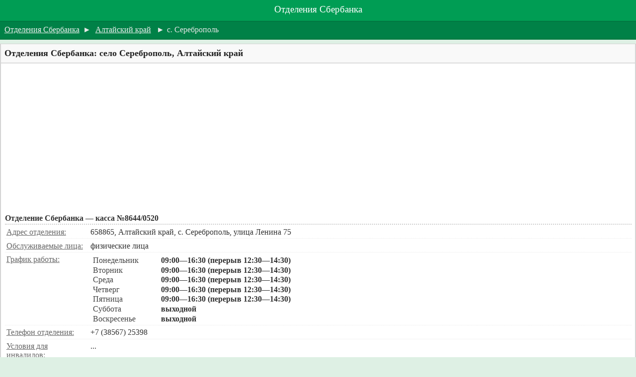

--- FILE ---
content_type: text/html; charset=UTF-8
request_url: http://otdeleniya-sberbanka.ru/altajskij-kraj/serebropol/
body_size: 2080
content:
<!DOCTYPE html>
<html lang="ru">
<head>
	<script async src="https://pagead2.googlesyndication.com/pagead/js/adsbygoogle.js"></script> <script> (adsbygoogle = window.adsbygoogle || []).push({ google_ad_client: "ca-pub-3935859539697436", enable_page_level_ads: true }); </script>
    <meta http-equiv='Content-Type' content='text/html; charset=utf-8'>
    <meta name="viewport" content="width=device-width">
    <link rel="icon" href="/favicon.ico" type="image/x-icon">
    <link rel='stylesheet' type='text/css' href='/tpl_files/styles/sber_style.css'>
    <title>Отделения Сбербанка - село Сереброполь, Алтайский край</title>
    <!-- Сниппет -->
    <meta name='description' content='Сереброполь, Алтайский край: все отделения Сбербанка. График работы, адреса и телефоны.'>
    <!-- Сниппет -->
    <meta name='keywords' content='телефон,Сереброполь,Алтайский край,сбербанка,село,sberbank,сбербанк,филиал,отделение'>
        <!--[if lt IE 7]>
    <script src='http://ie7-js.googlecode.com/svn/version/2.0(beta3)/IE7.js' type='text/javascript'></script>
    <![endif]-->
    <!--[if lt IE 8]>
    <script src='http://ie7-js.googlecode.com/svn/version/2.0(beta3)/IE8.js' type='text/javascript'></script>
    <![endif]-->
</head>
<body>

<script>
  (function(i,s,o,g,r,a,m){i['GoogleAnalyticsObject']=r;i[r]=i[r]||function(){
  (i[r].q=i[r].q||[]).push(arguments)},i[r].l=1*new Date();a=s.createElement(o),
  m=s.getElementsByTagName(o)[0];a.async=1;a.src=g;m.parentNode.insertBefore(a,m)
  })(window,document,'script','//www.google-analytics.com/analytics.js','ga');
  ga('create', 'UA-68943113-1', 'auto');
  ga('send', 'pageview');
</script>

<div id="wrapper">
<div id='sbr_wos'>
    <div id='sbr_headeros'>
        <div id='sbr_tp_blos'>
            <div id="mob_link_cont"></div>
            <div id='sbr_m_blos'></div>
            <a id='sbr_logoos' href='http://otdeleniya-sberbanka.ru/' title='Отделения Сбербанка'>Отделения Сбербанка</a>
            <div id='sbr_r_blos'></div>
        </div>
        <div id='sbr_cr_blos'>
            <div class='sbr_ccr_onea'><a href="/">Отделения Сбербанка</a></div><div class='sbr_ccr_sepa'> &#9658; </div>
            <div class="sbr_ccr_onea"><a href="/altajskij-kraj/">Алтайский край</a></div>            <div class="sbr_ccr_sepa"> &#9658; </div><div class="sbr_ccr_onea">с. Сереброполь</div>                        <div class='clear'></div>
        </div>
    </div>
    <div id='sbr_mbos'>
        <h1>Отделения Сбербанка: село Сереброполь, Алтайский край</h1>
        <div class='sbr_ccont_bla'>
            <div class='sbr_cconta'>
              <div class="b1"><script async src="//pagead2.googlesyndication.com/pagead/js/adsbygoogle.js"></script>
                <!-- m_otd_sber2_1 -->
                <ins class="adsbygoogle"
                     style="display:block"
                     data-ad-client="ca-pub-3935859539697436"
                     data-ad-slot="7271833752"
                     data-ad-format="auto"></ins>
                <script>
                (adsbygoogle = window.adsbygoogle || []).push({});
                </script></div><div class="sbr_cfa">
<div class="sbr_cfta">Отделение Сбербанка — касса №8644/0520</div>
<div class="sbr_cfla">
    <div class="sbr_cfl_na">Адрес отделения:</div>
    <div class="sbr_cfl_ca make_bolder">658865, Алтайский край, с. Сереброполь, улица Ленина 75</div>
    <div class="clear"></div>
</div>
<div class="sbr_cfla">
    <div class="sbr_cfl_na">Обслуживаемые лица:</div>
    <div class="sbr_cfl_ca">физические лица</div>
    <div class="clear"></div>
</div>
<div class="sbr_cfla">
    <div class="sbr_cfl_na">График работы:</div>
    <div class="sbr_cfl_ca">
        <div class="sbr_cfl_wda">Понедельник</div>
        <div class="sbr_cfl_wta">09:00—16:30 (перерыв 12:30—14:30)</div>
        <div class="clear"></div>
        <div class="sbr_cfl_wda">Вторник</div>
        <div class="sbr_cfl_wta">09:00—16:30 (перерыв 12:30—14:30)</div>
        <div class="clear"></div>
        <div class="sbr_cfl_wda">Среда</div>
        <div class="sbr_cfl_wta">09:00—16:30 (перерыв 12:30—14:30)</div>
        <div class="clear"></div>
        <div class="sbr_cfl_wda">Четверг</div>
        <div class="sbr_cfl_wta">09:00—16:30 (перерыв 12:30—14:30)</div>
        <div class="clear"></div>
        <div class="sbr_cfl_wda">Пятница</div>
        <div class="sbr_cfl_wta">09:00—16:30 (перерыв 12:30—14:30)</div>
        <div class="clear"></div>
        <div class="sbr_cfl_wda">Суббота</div>
        <div class="sbr_cfl_wta">выходной</div>
        <div class="clear"></div>
        <div class="sbr_cfl_wda">Воскресенье</div>
        <div class="sbr_cfl_wta">выходной</div>
        <div class="clear"></div>
    </div>
</div>
<div class="sbr_cfla">
    <div class="sbr_cfl_na">Телефон отделения:</div>
    <div class="sbr_cfl_ca">+7 (38567) 25398<br></div>
    <div class="clear"></div>
</div>
<div class="sbr_cfla">
    <div class="sbr_cfl_na">Условия для инвалидов:</div>
    <div class="sbr_cfl_ca">...</div>
    <div class="clear"></div>
</div>
</div>
<div class="b2"><script async src="//pagead2.googlesyndication.com/pagead/js/adsbygoogle.js"></script>
                <!-- m_otd_sber2_2 -->
                <ins class="adsbygoogle"
                     style="display:block"
                     data-ad-client="ca-pub-3935859539697436"
                     data-ad-slot="8748566958"
                     data-ad-format="auto"></ins>
                <script>
                (adsbygoogle = window.adsbygoogle || []).push({});
                </script></div>                <div class='clear'></div>
                <div class="div_map">
                    <iframe src="https://www.google.com/maps/embed?pb=!1m16!1m12!1m3!1d1291854.6366284715!2d37.940671718592!3d55.989185912558305!2m3!1f0!2f0!3f0!3m2!1i1024!2i768!4f13.1!2m1!1z0KDQvtGB0YHQuNGPLCDQodCx0LXRgNCx0LDQvdC6INGE0LjQu9C40LDQu9GL!5e0!3m2!1sru!2sru!4v1492752911561" frameborder="0" style="border:0" allowfullscreen></iframe>
                </div>
                <div class='clear'></div>
            </div>
        </div>
    </div>
    <div id='sbr_footeros'>
        <div id='sbr_ft_ros'>&copy; otdeleniya-sberbanka.ru <br class="new_liner">(информационный ресурс о Сбербанке)</div>
    </div>
</div>
</div>
</body>
</html>

--- FILE ---
content_type: text/html; charset=utf-8
request_url: https://www.google.com/recaptcha/api2/aframe
body_size: 249
content:
<!DOCTYPE HTML><html><head><meta http-equiv="content-type" content="text/html; charset=UTF-8"></head><body><script nonce="4aL4HyyYGjPYueFB3YvGCA">/** Anti-fraud and anti-abuse applications only. See google.com/recaptcha */ try{var clients={'sodar':'https://pagead2.googlesyndication.com/pagead/sodar?'};window.addEventListener("message",function(a){try{if(a.source===window.parent){var b=JSON.parse(a.data);var c=clients[b['id']];if(c){var d=document.createElement('img');d.src=c+b['params']+'&rc='+(localStorage.getItem("rc::a")?sessionStorage.getItem("rc::b"):"");window.document.body.appendChild(d);sessionStorage.setItem("rc::e",parseInt(sessionStorage.getItem("rc::e")||0)+1);localStorage.setItem("rc::h",'1769144266949');}}}catch(b){}});window.parent.postMessage("_grecaptcha_ready", "*");}catch(b){}</script></body></html>